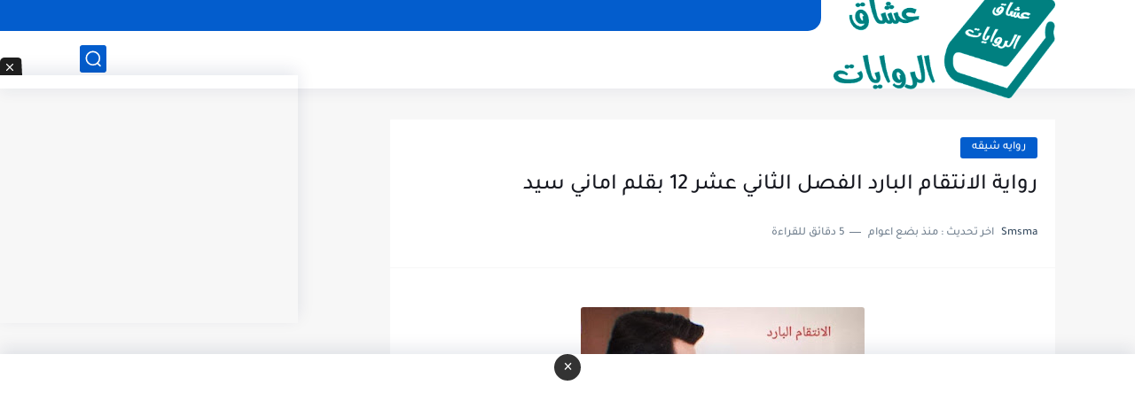

--- FILE ---
content_type: text/html; charset=utf-8
request_url: https://www.google.com/recaptcha/api2/aframe
body_size: 262
content:
<!DOCTYPE HTML><html><head><meta http-equiv="content-type" content="text/html; charset=UTF-8"></head><body><script nonce="seIbdC2e3jitsmWrMpgK_A">/** Anti-fraud and anti-abuse applications only. See google.com/recaptcha */ try{var clients={'sodar':'https://pagead2.googlesyndication.com/pagead/sodar?'};window.addEventListener("message",function(a){try{if(a.source===window.parent){var b=JSON.parse(a.data);var c=clients[b['id']];if(c){var d=document.createElement('img');d.src=c+b['params']+'&rc='+(localStorage.getItem("rc::a")?sessionStorage.getItem("rc::b"):"");window.document.body.appendChild(d);sessionStorage.setItem("rc::e",parseInt(sessionStorage.getItem("rc::e")||0)+1);localStorage.setItem("rc::h",'1769481595951');}}}catch(b){}});window.parent.postMessage("_grecaptcha_ready", "*");}catch(b){}</script></body></html>